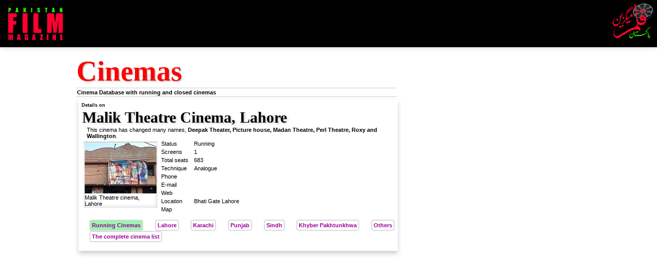

--- FILE ---
content_type: text/html; charset=UTF-8
request_url: https://pakmag.net/film/db/cinemas.php?pid=15
body_size: 1472
content:
<!DOCTYPE html><html lang="ur-PK,en-US">
<head><meta charset="UTF-8">
<title></title>
    <meta name="description" content="A database on Pakistani artists from film, radio, tv, stage, showbiz">
    <meta name="keywords" content="artist, artists, art, actor, actresses, director, producer, writer, lyricists, cinematographer, dancer, fighter, funkar, fankar, adakar">
    <link rel="stylesheet" type="text/css" href="/film/styleFilm.css">
	<meta name="viewport" content="width=device-width, user-scalable=no initial-scale=1.0, minimum-scale=1.0">
	<link rel="stylesheet" media="only screen and (max-width:650px)" href="/film/styleFilmMobile.css">
	<script src="/web/tabview-min.js"></script>
    <script src="/web/livesearch.js"></script>
    <!--[if IE]><script src="http://html5shiv.googlecode.com/svn/trunk/html5.js"></script><![endif]-->
<!-- Google ads on 1.3.2025-->

<script async src="https://pagead2.googlesyndication.com/pagead/js/adsbygoogle.js?client=ca-pub-8525111608749974"
     crossorigin="anonymous"></script>

</head><body> 

<div id="topPage">
<div id="topPageHeader">

<!-- logo English -->
<div id="topPageLogo" style="width:300px; padding:10px;">
<a href="/film/" title="Pakistan Film Magazine">
<img src="/film/images/PakistanFilmMagazine.png" alt="Pakistan Film Magazine"></a>
</div>

<div id="topPageRight">
<a title="Pakistan Film Magazine" href="/film/2012/urdu/">
<img class="NotOnDesktop" src="/film/images/FilmMagazine.jpg" alt="Pakistn Film Magazine in Urdu/Punjabi"></a>
</div>
	
</div>
<br style="clear:both">
</div>
<!-- E N D   of   H E A D E R -->

<!-- S T A R T   of   B O D Y  -->

<div id="mainContentPage">
<div id="mainPageColumnLeft">
<br style="clear:both">

<h1 id='mainHeading'>Cinemas</h1>
<h4 id="borderDouble">Cinema Database with running and closed cinemas</h4> 

<div id="mainPageContent" class="borders">


<!-- text deleted -->

<h1995 cinemas in Pakistan</h1></h4> 


<!-- Details of cinemas -->
<h6>Details on</h6><h1>Malik Theatre Cinema, Lahore</h1><div style='padding-left:10px;'><p>This cinema has changed many names, <b>Deepak Theater, Picture house, Madan Theatre, Perl Theatre, Roxy and Wallington</b>.</p></div><div id='cinemaImage' class='cinema'><img src="/film/images/cinemas/MalikTheatreLahore.jpg" alt="Malik Theatre"><br>Malik Theatre cinema, Lahore</div><div id='cinemaDetails'><table class='bio'><tr><td style='width:60px;'>Status</td><td>Running</td></tr><tr><td>Screens</td><td>1</td></tr><tr><td>Total seats</td><td>683</td></tr><tr><td>Technique</td><td>Analogue</td></tr><tr><td>Phone</td><td></td></tr><tr><td>E-mail</td><td></td></tr><tr><td>Web</td><td><a onClick="javascript:pageTracker._trackPageview(cinema);" target="blank" href="http://" title="Malik Theatre cinema Lahore"></a></td></tr><tr><td>Location</td><td>Bhati Gate Lahore</td></tr><tr><td>Map</td><td style='text-align:center;'></td></tr></table></div>
<div style="clear:both"></div>

<!-- tabs -->
<div class=yui-skin-sam><div id="cmain"> 
<div id=bmtab1 class=yui-navset> 
<ul class=yui-nav> 
<li class=selected><a href=#Running Cinemas title="Running Cinemas">Running Cinemas</a></li>
<li><a href=#LahoreCinemas title="Lahore Cinemas">Lahore</a></li>
<li><a href=#KarachiCinemas title="Karachi Cinemas">Karachi</a></li>  
<li><a href=#PunjabCinemas title="Punjab Cinemas">Punjab</a></li>  
<li><a href=#SindhCinemas title="Sindh Cinemas">Sindh</a></li>  
<li><a href=#KPKCinemas title="Khyber Pakhtunkhwa">Khyber Pakhtunkhwa</a></li>  
<li><a href=#OtherCinemas title="Others">Others</a></li>  
<li><a href=#CompleteCinemas title="The complete cinema list">The complete cinema list</a></li>  
</ul>

<div class=yui-content>
<div id="RunningCinemas">


--- FILE ---
content_type: text/html; charset=utf-8
request_url: https://www.google.com/recaptcha/api2/aframe
body_size: 266
content:
<!DOCTYPE HTML><html><head><meta http-equiv="content-type" content="text/html; charset=UTF-8"></head><body><script nonce="0S_CsyJaQVUp35nHioABCw">/** Anti-fraud and anti-abuse applications only. See google.com/recaptcha */ try{var clients={'sodar':'https://pagead2.googlesyndication.com/pagead/sodar?'};window.addEventListener("message",function(a){try{if(a.source===window.parent){var b=JSON.parse(a.data);var c=clients[b['id']];if(c){var d=document.createElement('img');d.src=c+b['params']+'&rc='+(localStorage.getItem("rc::a")?sessionStorage.getItem("rc::b"):"");window.document.body.appendChild(d);sessionStorage.setItem("rc::e",parseInt(sessionStorage.getItem("rc::e")||0)+1);localStorage.setItem("rc::h",'1770084554011');}}}catch(b){}});window.parent.postMessage("_grecaptcha_ready", "*");}catch(b){}</script></body></html>

--- FILE ---
content_type: text/css
request_url: https://pakmag.net/film/styleFilm.css
body_size: 4691
content:
@charset "utf-8";
/* CSS Document for Pakistan Film Magazine modified on 4.1.2021 */


	@font-face {
		font-family: 'Nastaleeq';
		src:url(/web/jameel-noori-nastaleeq.ttf);
		font-style:normal;}
		
/* Desktop version */	
	html, body, div, h1, h2, h3, h4, h5, h6, img, p {
		margin:0px; padding:0px; border:0px; font-size:100%; background:transparent;}
	
	body {
		font-family:Verdana, Geneva, sans-serif, Helvetica, sans-serif; font-size:11px; font-style:normal; color:#000;}
		
	a {color:#990099; font-weight:bold; text-decoration:none;}
	a:hover, a:active {color:#F00;}
	a:visited {font-weight:none;}

		
	ul {list-style-type:square; padding-left:15px; text-align:justify;}
	ol {padding-left:5px; text-align:justify;}
	li {padding-left:0px; text-align:justify;}

	caption, h6, #menuFilmHistory, #imgPostersArea, #artIntro, #imgArtistsArea {font-family:Arial, Helvetica, sans-serif; font-style:normal;}

	h1, h3, #mainHeading, #headline {font-family:"Times New Roman", Times, serif; font-weight:bolder; padding:1px; margin-top:1px; text-shadow: 2px 2px 4px #ccc;}
	h1 {font-size:30px; padding:1px; margin-top:1px; text-shadow: 2px 2px 4px #ccc;}
	h2 {font-size:130%; color:red;}
	h3 {font-size:18px;}
	h4 {font-weight:bold; padding-top:10px;}
	h5 {font-weight:bold; color:red;}
	h6 {font-size:9px;}
	#mainHeading {font-size:8vw;}

	table, th, tr, td {vertical-align:top;}
	img {max-width:100%; text-align:center;}
	caption {caption-side:bottom; font-size:9px; color:#999;}
	
	article {font-size:12px; color:#000;}
	article p {padding:10px;}
	article li {padding-bottom:10px;}
	article a:link {font-weight:normal;}

	button {font-size:10px; background-color: #fff; margin-top:5px; padding:7px; border:1px solid #ccc; border-radius:50px;}

	::placeholder {color:#E9E9E9;}
	.inline {display:inline;}
	.no_top {margin-top:0px;}
	#more {display: none;}


	.mobileHidden {display:block;}
	.mobileSite {display:none;}
	.NotOnMobile {display:none;}
	.NotOnDesktop {display:block;}

/* Custom Scrollbar */
        ::-webkit-scrollbar {width: 10px;}
        ::-webkit-scrollbar-track {background: #000;}
       	::-webkit-scrollbar-thumb {background: red; border-radius: 10px;}

	#borderDouble {width:620px; padding:2px; border-top:1px solid #ccc; border-bottom:1px solid #ccc; font-weight:bold;}
	.borders {width:auto; height:auto; margin-left:5px; padding:5px; border:1px solid #ccc; border-radius:3px; box-shadow:0px 0px 3px #ccc;}
	.shades {margin-left:5px; padding:5px; border:1px solid #fff; box-shadow:0px 5px 10px #ccc;}
	.border {width:35px; height:44px; margin:2px; padding:2px; border:1px solid #ccc; border-radius:3px; box-shadow:0px 0px 3px #ccc; text-align:center;}
	#imgRight {float:right; max-width:100px; height:auto; margin-left:10px; padding:5px; border:1px solid #ccc; border-radius:50px; box-shadow:0px 0px 3px #ccc;}
	#imgLeft {float:left; border:1px solid #fff; border-radius: 50%;}
	.imgArt {margin-left:5px; padding:1px; border:5px solid hotpink; border-radius:2em/9em; box-shadow:0px 5px 10px #ccc;}



/* Button Styling */
        .btn {
			width:90%;
            background: linear-gradient(45deg, #00dbde, #fc00ff);
            padding: 20px 20px;
            border-radius: 50px;
            text-decoration: none;
            font-weight: 900;
            letter-spacing: 1px;
			text-align:center;
            text-transform: uppercase;
            margin-top: 10px;
            border: none;
            cursor: pointer;
            transition: all 0.3s ease;
            box-shadow: 0 5px 10px rgba(0, 0, 0, 0.3);
        }

        .btn:hover {
            transform: translateY(-3px);
			background: linear-gradient(45deg, #fc00ff, #00dbde);
            box-shadow: 0 8px 10px rgba(0, 0, 0, 0.4);
            letter-spacing: 1.5px;
        }




/* ---------- H E A D E R ----------- */

	#topPage {width:100%; height:auto; background-color:#000; top:0px; left:0px; display:block; position:fixed; z-index:1000; box-shadow:0px 0px 10px #ccc; clear:both;}
	#topPageHeader {width:100%; margin:0px auto; display:block; clear:both;}
	#topPageLogo {float:left;}
	#topPageRight {float:right; margin:3px; padding:3px;}
	.topPageMenu {width:auto;}
	#topMenu {width:auto; font-size:12px; padding-left:5px;}
	#topMenu a {color:#0F0;}
	#topMenu a:hover {color:red;}	
	#menuDB {float:left; width:auto; margin:1px; padding:3px; border:1px solid #ccc; border-radius:3px;}	
	.menuTop a:link {font-size:10px; font-weight:bold; text-decoration:none; color:#0F0;}



/* ---------- Main page ----------- */
	
	#mainContentPage {width:990px; margin:90px auto; display:block;}
	#mainPageContent {width:610px; margin:5px; padding:5px;}
	#mainPageColumnLeft {float:left; width:620px; margin:3px; display:block;}
	#mainPageColumnMenu {float:left; width:340px; margin:5px; padding:5px; display:block;}
	
	
	#menuFilmHistory {float:left; width:atuo; padding:2px; margin:2px; background-color:#990099; border:1px solid #fff; border-radius:10%; box-shadow:0px 0px 5px #ccc; text-align:center;}

	#menuFilmHistory a {color:#fff;}
	#menuFilmHistory a:hover, a:active {color:#F2BCFE;}
	#menuFilmHistory a:visited {font-weight:none;}

	
	
	
	
	#columnHalf {float:left; width:295px; padding:2px; margin:1px;}
	#mainHeading { font-size:500%; font-weight:bolder; color:red; padding:3; text-shadow: 2px 2px 2px #ccc;}
	#headline {font-size:300%; font-weight:bolder; color:#000; padding:3; text-shadow: 2px 2px 2px #ccc;}





/* ---------- Film page ----------- */

	.poster {width:50px; height:65px; padding:2px; text-align:center;}
	#posters {margin:2px;padding:5px;border:1px solid #ccc;clear:both;
	border-radius:3px; box-shadow:3px 3px 5px #ccc;}
	#posterIcons {float:left; width:85px; height:auto; padding:5px; text-align:center;}
	#eid {font-size:100%;color:green;font-weight:bold;}
	#film_review {width:auto;}
	#imgFilmPage {max-width:450px; text-align:center;}
	
	/* Cast info */
	#cast {width:100%; margin:1px; padding:2px;}
	#cast tr {background-color:#F4F4F4; vertical-align:top; padding-left:5px;}
	#cast td.cat {width:70px; text-align:left;}
	#film_cat {float:left; width:70px; padding:1px;}

	#filmList {padding:5px; margin:3px;	background-color:#D3FEDB; border:1px solid #61F86C; border-radius:5px; box-shadow:0px 0px 5px #ccc; clear:both;}
	
	#filmOne {float:left; width:115px; padding-top:2px;}
	#filmTwo {float:left; width:490px; margin:3px; padding:3px; border-left:1px solid #ccc;border-right:1px solid #ccc;}
	
	#boxoffice {width:auto;font-size:10px;background-color:#FFFEEE;margin:3px;padding:5px; border:1px solid #ccc; border-radius:5px; box-shadow:2px 2px 1px #ccc;}
	#circuit {font-size:95%;text-transform:uppercase;color:#666;font-stretch:wider;margin-top:5px;text-decoration:underline;}
	
	#imgFilmposterSettings {padding-left:5px; font-style: normal; font-size:9px; text-align:center;}
	#imgPostersArea {float:left; width:50px; height:100px; margin:2px; padding:2px; font-style:normal; font-size:9px; text-align:center;}	
	#posterIcons {float:left; width:85px; height:auto; padding:5px; text-align:center;}

	
		






/* ---------- Film music ----------- */

	#songlist {float:left; width:100%; background-color:#F0F0F0; padding:1px; margin:1px; clear:both;}
	#no {width:20px; vertical-align:top; text-align:right;}
	#film_genre {font-family:Tahoma, Geneva, sans-serif;font-size:90%;text-transform:uppercase;color:#666;margin-bottom:10px;letter-spacing:1px;}

	#dbTable {width:100%; border-bottom:1px solid #ccc;}
	#dbTr {width:100%;}
	#dbTd {width:20px; font-size:80%; padding-top:2px; text-align:center;}

	.list {float:left;width:100%; padding:1px; text-align:left;}
	.list th {width:auto; background-color:#666; padding-left:3px; text-align:left; color:#fff;}
	.list tr {width:auto;background-color:#f2f2f2;padding-left:3px;color:#000;text-align:left;}
	.list td {padding-left:3px;vertical-align:top;}
	.list td.first {width:100px;}	







/* ---------- Artist page ----------- */

	#pageArtists {width:600px; padding:10px;}
	#pageArtists p {padding-top:10px;}
	#pageArtists img {float:left;}

	#artTb {float:left; width:32%; margin:3px; border:1px solid #fff; border-radius:20px; box-shadow:0px 5px 10px #ccc;}
	#artNo {width:20px; padding-top:7px; text-align:center;}
	#artTd {padding-top:7px; text-align:left;}
	#artPic {float:right; width:25px; height:25px; border-radius:50%; text-align:right;}
	.artPic {float:left; width:30px; height:38px; margin-right:5px; border:3px solid #fff; border-radius:5px; box-shadow:0px 5px 10px #ccc;}

	#art {float:left; width:30%; padding:5px; margin:3px; font-weight:bold; border:1px solid #e39ef4; border-radius:50px; box-shadow:1px 3px #e39ef4;}

	#artName {float:left; padding-top:40px;}

	#artText {padding:40px 30px 10px 30px; display:block;}
	#artIntro {float:right; width:210px; margin:5px; padding:3px; border:1px solid #ccc; border-radius:5px; box-shadow:0px 5px 10px #F2F2F2;}
	#artIntro tr {width:auto; background-color:#F2F2F2; padding-left:3px;}
	#artIntro td {padding-left:3px; vertical-align:top;}
	#artIntro td.first {width:auto;}
	#artIntro ul {list-style-type:none;}
	#artIntro li {list-style-type: circle;}


	#artImage {float:left; width:60px; height:75px; margin:5px; padding:5px; margin-right:10px; border:1px solid #ccc; border-radius:5px; box-shadow:0px 02px 10px #ccc;}
	#artImages {float:left; width:40px; height:50px; margin:3px; padding:3px; margin-right:10px; border:1px solid #ccc; border-radius:5px; box-shadow:0px 02px 10px #ccc;}
	#artsImagesStyle {width:100%; text-align:center; margin:7px;}	
	#imgArtists {width:40px; height:50px; padding:3px; margin:1px;}
	#imgArtistsArea {float:left; width:60px; height:100px; margin:2px; padding:1px; font-style:normal; font-size:9px; text-align:center;}
	






/* --------- Cinema ------------ */
	.cinema {float:left; width:auto; height:auto; margin:2px; padding:2px; display:block;
	border-radius:3px; box-shadow:0 0 10px #ccc inset;}
	#cinemaImage {float:left; width:140px; margin:4px;}
	#cinemaImageIcon {float:left; width:70px; height:50px; padding:2px;}
	#cinemaDetails {float:left; width:450px;}
	






/* ---------- Film news ----------- */

	#filmnews {width:100%; padding:3px; margin:3px;}
	#filmnews p {width:100%; margin-right:10px;}
	#filmnews img {float:left; padding:3px;}





/* ---------- Video ----------- */

	#filmVideo {width:auto; height:auto; text-align:center; background:#000; border-radius:5px; z-index:-1; clear:both;}
	.yt {width:450px; height:338px;}


/*
Copyright (c) 2009, Yahoo! Inc. All rights reserved.
Code licensed under the BSD License:
http://developer.yahoo.net/yui/license.txt
version: 2.7.0
*/

.yui-navset .yui-content .yui-hidden {
	position: absolute;
	left: -999999px;
	visibility: hidden;
}
.yui-navset .yui-nav li, .yui-navset .yui-navset-top .yui-nav li, .yui-navset .yui-navset-bottom .yui-nav li {
	display: inline-block;
	display: -moz-inline-stack;
	vertical-align: bottom;
	cursor: pointer;
	zoom: 1;
}
.yui-navset .yui-nav li a, .yui-navset-top .yui-nav li a, .yui-navset-bottom .yui-nav li a {
	margin:0;
	padding:0;	
	display: block;
	display: inline-block;
}

.yui-skin-sam .yui-navset .yui-nav a, .yui-skin-sam .yui-navset .yui-navset-top .yui-nav a {
	padding:3px;
	margin:1px;
border:1px solid #ccc;
border-radius:3px;	
-moz-border-radius:3px;
-webkit-border-radius:3px;
-moz-box-shadow:0px 0px 3px #ccc; 
-ms-box-shadow:0px 0px 3px #ccc; 
-webkit-box-shadow:0px 0px 3px #ccc;
box-shadow:0px 0px 3px #ccc;}

.yui-skin-sam .yui-navset .yui-nav .selected a, .yui-skin-sam .yui-navset .yui-nav .selected a:focus, .yui-skin-sam .yui-navset .yui-nav .selected a:hover {

	font-weight: bolder;
	font-size:11px;
}
.yui-skin-sam .yui-navset .yui-nav .selected a, .yui-skin-sam .yui-navset .yui-nav .selected a:focus, .yui-skin-sam .yui-navset .yui-nav .selected a:visited {
	background: #9CF5B0;
	font-weight: bolder;
	font-size:11px;
}



/* ---------- Tabber ------------ */

	.tabber {width:auto; background-color:#fff;}
	.tabber ul {background:#fff; padding:3px;}
	.tabs {display:block;}
	.tabs li {float:left; display:inline; color:#69F; margin:0px 5px 4px 0px; -webkit-box-shadow:0 0 10px #ccc inset; box-shadow:0 0 10px #ccc inset;}
	.tabs li a {display:block; margin:0px -1px 0px 0px; padding:1px 5px; font-size:11px;font-weight:bold; border:1px solid #ccc; border-radius:3px; text-decoration:none;}
	.tabs li a:hover {background:#D5FDD7; color:#F00;text-decoration:none;}
	.tabs li a.selected, .tabs li a.selected:hover {background:#F8F8F8; color:#666;}
	.tabscontent {display:none; width:auto; margin:-1px 0px 0px 0px; padding:0px 10px 5px 10px; border:1px solid #ccc; box-shadow:0 0 10px #ccc inset; border-radius:3px;}
	


	

/* --------- Dynamic Search box --------------- */

	#mainSearch {float:left; width:40%; text-align:center;}
	.formFormat {width:100%;}
	.formFormat label {margin:1px; width:150px;}
	.formFormat input {width:150px; border-radius:5px;}
	.formFormat textarea {border-radius:5px;}
	/* input */
	#search input {width:300px; height:20px; padding-left:5px; margin:30px; border-radius:5px; font-weight:bolder;}
	/* fold out menu */
	#livesearch {width:auto; position:absolute; left:10px; background-color:#fff; text-align:left;}
	/* Search page */
	#SearchPage {position:absolute; width:900px; text-align:left; padding:5px; background-color:#fff; border:1px solid #000;  border-radius:5px;}
	#SearchDobbleColumn {float:left; width:600px;}
	#SearchSingleColumn {float:left; width:300px;}






/* ---------- Masood Rana menu ----------- */
	.dropbtn {float:right; background-color:#aa4436; padding:3px; border:2px solid #fff; border-radius:50%; box-shadow:0px 5px 5px #ccc; cursor:pointer; text-align:right;}
	.dropdown {float:right;}
	.dropdown-content {display:none; position:absolute; left:0px; width:600px; margin:5px; padding:5px; background-color:#FDFECD; z-index:1; box-shadow:0px 8px 16px 0px rgba(0,0,0,0.2); opacity:95%;}
	.dropdown-content a {display:block;}
	.dropdown-content a:hover {background-color:#FAFE50;}
	.dropdown:hover .dropdown-content {display:block;}
	.dropdown:hover .dropbtn {background-color:#3e8e41;}
	






/* ---------- Menu tab ----------- */
	.basictab ul{margin:0px 0px 0px -2px; padding:3px; list-style-type:none;
	text-align: left;}
	.basictab li{display:inline;}
	.tabcontainer{clear: left; width:600px;}
	.tabcontent{display:none;}
	.tabMenues {float:left; width:auto; padding:3px; margin:0px; font-size:11px; background-color:#000; border:2px solid #fff; border-radius:20px; z-index:1; box-shadow:0px 5px 5px #ccc;}
	
	
	



/* ---------- U R D U ----------- */
	
	#urduFont, .urduFont, #urduFont h1, #urduFont h2, #urduFont h3, #urduFont h4, #urduFont h5, #urduFont h6, #urduArticle, .urduArtists, #urduSingers, .urduText, urduIcons, #frontPageMenu {font-family:'Nastaleeq'; font-weight:bolder; direction:rtl;}

	#urduFont h1 {font-size:36px; color:red; text-shadow: 2px 2px 5px #ccc; word-spacing:0px;}
	#urduFont h2 {margin:10px -20px 0 0; font-size:22px; color:red; text-shadow: 2px 2px 6px #ccc;}
	#urduFont h3 {padding-top:5px; font-size:18px; font-style:none;  color:red;}
	#urduFont h4 {font-size:15px;}
	#urduFont h5, #urduArticle h6 {font-size:12px;}
	#urduArticle h6, #urduFont h6 {font-size:12px; text-align:center;}

	
	#urduArticle {width:auto; margin:0px 60px; padding:15px; font-size:18px; word-spacing:1px; text-align:justify;}

	#urduArticle p {margin-top:5px;}
	#urduArticle ul {margin:5px; padding-right:20px; text-align:justify;}
	#urduArticle li {text-align:right; text-align:justify;}
	#urduArticle caption {font-size:12px;}
	
	#urduRightColumn {float:right;width:22%;}
	#urduMainColumn {width:560px;}
	#urduMenuColumn {float:right; width:22%;}
	#urduMenuTwo {float:right; width:140px; margin:2px; padding:2px; color:red; text-align:center;}
	#urduMenuThree {float:right; width:80px; margin:2px; padding:5px; color:red; text-align:center;}

	.urduArtists {float:right; width:50px; height:auto; margin:1px; padding:2px; text-algin:center;}
	#urduSingers {width:auto; margin:5px; padding:5px; font-size:16px;}

	#sajjay, #dayen, #khabbay, #bayen, #leftside {font-size:18px; color: blue; text-shadow: 2px 2px 6px #ccc; text-align:center;}

	#leftside {float:left; width:300px; margin:0px 10px 5px -60px;}
	#sajjay {float:right; width:auto; margin:0px -65px 0px 10px;}
	#khabbay {float:left; width:200px; margin:0px 10px 5px -50px;}
	#uttay {float:left; margin:-50px 10px 0px -65px; padding-right:5px; color: blue; font-size:20px;  text-shadow: 2px 2px 6px #ccc; text-align:center;}
	#thallay {width:100%; font-size:14px; color:#000; text-align:center;}
	#bayen {float:left; width:auto; margin:0px 10px 5px -65px; padding:5px;}
	#dayen {float:right; width:auto; margin:0px -65px 0px 10px; padding:5px;}
	#venster {float:left; width:200px; margin:0px 10px 5px -50px; padding:5px; font-size:14px; text-align:justify;}
	#hojer {float:right; width:200px; margin:0px -65px 0px 10px;  padding:5px; font-size:14px; text-align:justify;}

	#firstWord {float:right; padding:0px 0px 0px 10px; margin:0px; font-size:200%; vertical-align:top;}

	.timeline {padding:10px; color:#fff; background-image:linear-gradient(green, white); border:1px solid #fff; border-radius:5px; font-size:20px; align:right; valign:top; text-align:center;}
	.timelineArt {padding:10px; color:#fff; background-image:linear-gradient(hotpink, white); border:1px solid #fff; border-radius:5px; font-size:20px; align:right; valign:top; text-align:center;}
	.timelineMusic {padding:10px; color:#fff; background-image:linear-gradient(blue, white); border:1px solid #fff; border-radius:5px; font-size:20px; align:right; valign:top; text-align:center;}

	.urduText {font-size:12px; font-weight:bold;}
	.urduFilmText {font-size:12px; color:#777;}
	.urduHeadings {font-size:18px;}
	.urduHeading {font-size:15px;}
	.urduIcons {float:right; width:50px; height:auto; margin:1px; padding:1px; text-align:center;}


	#frontPageMenu {width:600px; height:auto; padding:5px; margin:5px; border-radius:10px; font-size:16px;}


	#ranaTag a {float:right; margin:1px; padding:3px; border:2px solid #fff; border-radius:50%; box-shadow:0px 5px 5px #ccc; display:inline-block;}
	#ranaTag a:hover {color:red;}

	#columnMenu {float:left; margin-top:-25px; padding:5px; border:1px solid #ccc; border-radius:5px; box-shadow:0px 5px 10px #ccc;}
	#columnMenus {width:1020px; margin:5px auto;}
	.columnMenus {float:left; width:320px; margin:3px; padding:5px; border:1px solid #ccc; border-radius:5px; box-shadow:0px 5px 10px #ccc;}
	#urduFont, .urduFont, #urduSurkhi, urduTitle, #urduArticle, #urduText, #urduMenu, #urduHeading, #urduIcons, #urduExLinks, #hijriDate, #urduArticle li, urduDate {font-family:'Nastaleeq'; font-weight:bold; color:#000; text-align:justify; direction:rtl;}
	#urduSurkhi {font-size:20px; color:red; clear:both;}
	#urduText {margin:0 10px 0 10px; font-size:14px; word-spacing:1px;}
	#urduIcons {float:right; width:20%; height:auto; margin:5px 0 5px 0; font-size:10px; word-spacing:0px; text-align:center;}
	#urduIconSize, #urduIconRound {width:50px; height:50px; margin:2px; padding:2px;}
	.borders {margin:3px; padding:5px; border:1px solid #fff; box-shadow:0px 5px 10px #ccc;}
	
/* ----------dropdown menu ----------- */	
.dropbtn {
  background-color: yellow;
  padding: 16px;
  font-size: 16px;
  border: none;
}

.dropdown {
  position: relative;
  display: inline-block;
}

.dropdown-content {
  display: none;
  position: absolute;
  font-size:18px;
  background-color: #fff;
  width: 200px;
  box-shadow: 0px 8px 16px 0px rgba(0,0,0,0.2);
  z-index: 1;
}

.dropdown-content a {
  padding: 12px;
  text-decoration: none;
  display: block;
}

.dropdown-content a:hover {background-color: #yellow;}
.dropdown:hover .dropdown-content {display: block;}
.dropdown:hover .dropbtn {background-color: #3e8e41;}
	
	
	
